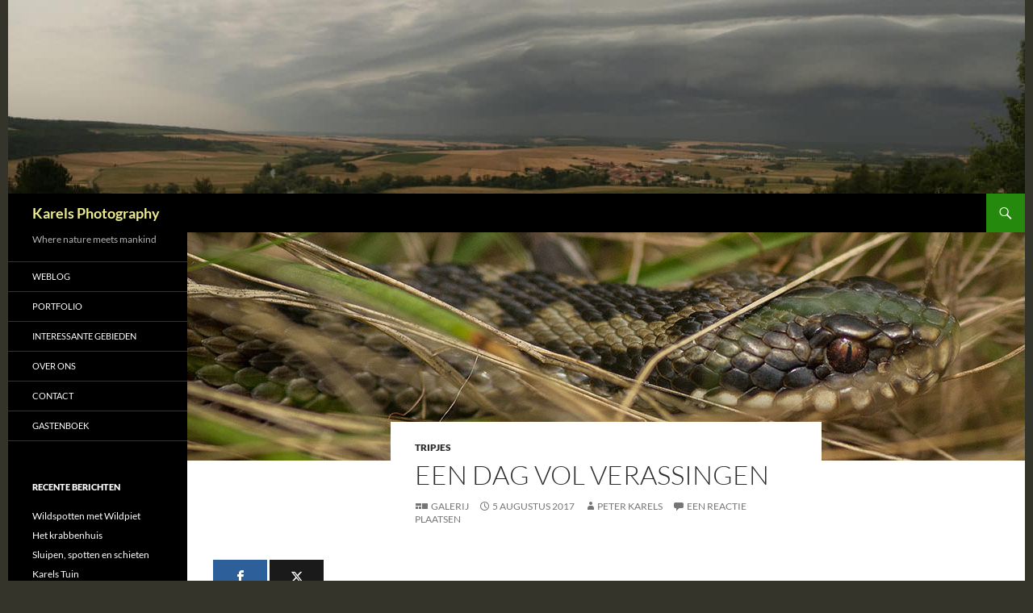

--- FILE ---
content_type: text/html; charset=UTF-8
request_url: https://www.pkarels.nl/2017/08/een-dag-vol-verassingen/
body_size: 14976
content:
<!DOCTYPE html>
<html lang="nl-NL">
<head>
	<meta charset="UTF-8">
	<meta name="viewport" content="width=device-width, initial-scale=1.0">
	<title>Een dag vol verassingen | Karels Photography</title>
	<link rel="profile" href="https://gmpg.org/xfn/11">
	<link rel="pingback" href="https://www.pkarels.nl/xmlrpc.php">
	<meta name='robots' content='max-image-preview:large' />

<!-- Open Graph Meta Tags generated by MashShare 4.0.47 - https://mashshare.net -->
<meta property="og:type" content="article" /> 
<meta property="og:title" content="Een dag vol verassingen" />
<meta property="og:description" content="Vandaag zouden we zogenaamde &quot;zijwangen&quot; voor onze Erdman Schmidt tent gaan kopen. Deze stukken doek kun je aan de zijkant van je tent bevestigen waardoor je een soort halletje krijgt naar buiten. In Drenthe woont" />
<meta property="og:image" content="https://www.pkarels.nl/wp-content/uploads/2017/08/MG_9408.jpg" />
<meta property="og:url" content="https://www.pkarels.nl/2017/08/een-dag-vol-verassingen/" />
<meta property="og:site_name" content="Karels Photography" />
<meta property="article:publisher" content="www.facebook.com/peter.karels" />
<meta property="article:published_time" content="2017-08-05T21:19:38+01:00" />
<meta property="article:modified_time" content="2020-03-30T10:02:37+01:00" />
<meta property="og:updated_time" content="2020-03-30T10:02:37+01:00" />
<!-- Open Graph Meta Tags generated by MashShare 4.0.47 - https://www.mashshare.net -->
<!-- Twitter Card generated by MashShare 4.0.47 - https://www.mashshare.net -->
<meta property="og:image:width" content="1500" />
<meta property="og:image:height" content="1000" />
<meta name="twitter:card" content="summary_large_image">
<meta name="twitter:title" content="Een dag vol verassingen">
<meta name="twitter:description" content="Vandaag zouden we zogenaamde &quot;zijwangen&quot; voor onze Erdman Schmidt tent gaan kopen. Deze stukken doek kun je aan de zijkant van je tent bevestigen waardoor je een soort halletje krijgt naar buiten. In Drenthe woont">
<meta name="twitter:image" content="https://www.pkarels.nl/wp-content/uploads/2017/08/MG_9403.jpg">
<meta name="twitter:site" content="@AnnetteKarels">
<meta name="twitter:creator" content="@KarelsPeter">
<!-- Twitter Card generated by MashShare 4.0.47 - https://www.mashshare.net -->

<link rel="alternate" type="application/rss+xml" title="Karels Photography &raquo; feed" href="https://www.pkarels.nl/feed/" />
<link rel="alternate" type="application/rss+xml" title="Karels Photography &raquo; reacties feed" href="https://www.pkarels.nl/comments/feed/" />
<link rel="alternate" type="application/rss+xml" title="Karels Photography &raquo; Een dag vol verassingen reacties feed" href="https://www.pkarels.nl/2017/08/een-dag-vol-verassingen/feed/" />
<link rel="alternate" title="oEmbed (JSON)" type="application/json+oembed" href="https://www.pkarels.nl/wp-json/oembed/1.0/embed?url=https%3A%2F%2Fwww.pkarels.nl%2F2017%2F08%2Feen-dag-vol-verassingen%2F" />
<link rel="alternate" title="oEmbed (XML)" type="text/xml+oembed" href="https://www.pkarels.nl/wp-json/oembed/1.0/embed?url=https%3A%2F%2Fwww.pkarels.nl%2F2017%2F08%2Feen-dag-vol-verassingen%2F&#038;format=xml" />
<style id='wp-img-auto-sizes-contain-inline-css'>
img:is([sizes=auto i],[sizes^="auto," i]){contain-intrinsic-size:3000px 1500px}
/*# sourceURL=wp-img-auto-sizes-contain-inline-css */
</style>
<link rel='stylesheet' id='aqpb-view-css-css' href='https://www.pkarels.nl/wp-content/plugins/aqua-page-builder/assets/stylesheets/aqpb-view.css?ver=1769338624' media='all' />
<style id='wp-emoji-styles-inline-css'>

	img.wp-smiley, img.emoji {
		display: inline !important;
		border: none !important;
		box-shadow: none !important;
		height: 1em !important;
		width: 1em !important;
		margin: 0 0.07em !important;
		vertical-align: -0.1em !important;
		background: none !important;
		padding: 0 !important;
	}
/*# sourceURL=wp-emoji-styles-inline-css */
</style>
<style id='wp-block-library-inline-css'>
:root{--wp-block-synced-color:#7a00df;--wp-block-synced-color--rgb:122,0,223;--wp-bound-block-color:var(--wp-block-synced-color);--wp-editor-canvas-background:#ddd;--wp-admin-theme-color:#007cba;--wp-admin-theme-color--rgb:0,124,186;--wp-admin-theme-color-darker-10:#006ba1;--wp-admin-theme-color-darker-10--rgb:0,107,160.5;--wp-admin-theme-color-darker-20:#005a87;--wp-admin-theme-color-darker-20--rgb:0,90,135;--wp-admin-border-width-focus:2px}@media (min-resolution:192dpi){:root{--wp-admin-border-width-focus:1.5px}}.wp-element-button{cursor:pointer}:root .has-very-light-gray-background-color{background-color:#eee}:root .has-very-dark-gray-background-color{background-color:#313131}:root .has-very-light-gray-color{color:#eee}:root .has-very-dark-gray-color{color:#313131}:root .has-vivid-green-cyan-to-vivid-cyan-blue-gradient-background{background:linear-gradient(135deg,#00d084,#0693e3)}:root .has-purple-crush-gradient-background{background:linear-gradient(135deg,#34e2e4,#4721fb 50%,#ab1dfe)}:root .has-hazy-dawn-gradient-background{background:linear-gradient(135deg,#faaca8,#dad0ec)}:root .has-subdued-olive-gradient-background{background:linear-gradient(135deg,#fafae1,#67a671)}:root .has-atomic-cream-gradient-background{background:linear-gradient(135deg,#fdd79a,#004a59)}:root .has-nightshade-gradient-background{background:linear-gradient(135deg,#330968,#31cdcf)}:root .has-midnight-gradient-background{background:linear-gradient(135deg,#020381,#2874fc)}:root{--wp--preset--font-size--normal:16px;--wp--preset--font-size--huge:42px}.has-regular-font-size{font-size:1em}.has-larger-font-size{font-size:2.625em}.has-normal-font-size{font-size:var(--wp--preset--font-size--normal)}.has-huge-font-size{font-size:var(--wp--preset--font-size--huge)}.has-text-align-center{text-align:center}.has-text-align-left{text-align:left}.has-text-align-right{text-align:right}.has-fit-text{white-space:nowrap!important}#end-resizable-editor-section{display:none}.aligncenter{clear:both}.items-justified-left{justify-content:flex-start}.items-justified-center{justify-content:center}.items-justified-right{justify-content:flex-end}.items-justified-space-between{justify-content:space-between}.screen-reader-text{border:0;clip-path:inset(50%);height:1px;margin:-1px;overflow:hidden;padding:0;position:absolute;width:1px;word-wrap:normal!important}.screen-reader-text:focus{background-color:#ddd;clip-path:none;color:#444;display:block;font-size:1em;height:auto;left:5px;line-height:normal;padding:15px 23px 14px;text-decoration:none;top:5px;width:auto;z-index:100000}html :where(.has-border-color){border-style:solid}html :where([style*=border-top-color]){border-top-style:solid}html :where([style*=border-right-color]){border-right-style:solid}html :where([style*=border-bottom-color]){border-bottom-style:solid}html :where([style*=border-left-color]){border-left-style:solid}html :where([style*=border-width]){border-style:solid}html :where([style*=border-top-width]){border-top-style:solid}html :where([style*=border-right-width]){border-right-style:solid}html :where([style*=border-bottom-width]){border-bottom-style:solid}html :where([style*=border-left-width]){border-left-style:solid}html :where(img[class*=wp-image-]){height:auto;max-width:100%}:where(figure){margin:0 0 1em}html :where(.is-position-sticky){--wp-admin--admin-bar--position-offset:var(--wp-admin--admin-bar--height,0px)}@media screen and (max-width:600px){html :where(.is-position-sticky){--wp-admin--admin-bar--position-offset:0px}}

/*# sourceURL=wp-block-library-inline-css */
</style><style id='global-styles-inline-css'>
:root{--wp--preset--aspect-ratio--square: 1;--wp--preset--aspect-ratio--4-3: 4/3;--wp--preset--aspect-ratio--3-4: 3/4;--wp--preset--aspect-ratio--3-2: 3/2;--wp--preset--aspect-ratio--2-3: 2/3;--wp--preset--aspect-ratio--16-9: 16/9;--wp--preset--aspect-ratio--9-16: 9/16;--wp--preset--color--black: #000;--wp--preset--color--cyan-bluish-gray: #abb8c3;--wp--preset--color--white: #fff;--wp--preset--color--pale-pink: #f78da7;--wp--preset--color--vivid-red: #cf2e2e;--wp--preset--color--luminous-vivid-orange: #ff6900;--wp--preset--color--luminous-vivid-amber: #fcb900;--wp--preset--color--light-green-cyan: #7bdcb5;--wp--preset--color--vivid-green-cyan: #00d084;--wp--preset--color--pale-cyan-blue: #8ed1fc;--wp--preset--color--vivid-cyan-blue: #0693e3;--wp--preset--color--vivid-purple: #9b51e0;--wp--preset--color--green: #24890d;--wp--preset--color--dark-gray: #2b2b2b;--wp--preset--color--medium-gray: #767676;--wp--preset--color--light-gray: #f5f5f5;--wp--preset--gradient--vivid-cyan-blue-to-vivid-purple: linear-gradient(135deg,rgb(6,147,227) 0%,rgb(155,81,224) 100%);--wp--preset--gradient--light-green-cyan-to-vivid-green-cyan: linear-gradient(135deg,rgb(122,220,180) 0%,rgb(0,208,130) 100%);--wp--preset--gradient--luminous-vivid-amber-to-luminous-vivid-orange: linear-gradient(135deg,rgb(252,185,0) 0%,rgb(255,105,0) 100%);--wp--preset--gradient--luminous-vivid-orange-to-vivid-red: linear-gradient(135deg,rgb(255,105,0) 0%,rgb(207,46,46) 100%);--wp--preset--gradient--very-light-gray-to-cyan-bluish-gray: linear-gradient(135deg,rgb(238,238,238) 0%,rgb(169,184,195) 100%);--wp--preset--gradient--cool-to-warm-spectrum: linear-gradient(135deg,rgb(74,234,220) 0%,rgb(151,120,209) 20%,rgb(207,42,186) 40%,rgb(238,44,130) 60%,rgb(251,105,98) 80%,rgb(254,248,76) 100%);--wp--preset--gradient--blush-light-purple: linear-gradient(135deg,rgb(255,206,236) 0%,rgb(152,150,240) 100%);--wp--preset--gradient--blush-bordeaux: linear-gradient(135deg,rgb(254,205,165) 0%,rgb(254,45,45) 50%,rgb(107,0,62) 100%);--wp--preset--gradient--luminous-dusk: linear-gradient(135deg,rgb(255,203,112) 0%,rgb(199,81,192) 50%,rgb(65,88,208) 100%);--wp--preset--gradient--pale-ocean: linear-gradient(135deg,rgb(255,245,203) 0%,rgb(182,227,212) 50%,rgb(51,167,181) 100%);--wp--preset--gradient--electric-grass: linear-gradient(135deg,rgb(202,248,128) 0%,rgb(113,206,126) 100%);--wp--preset--gradient--midnight: linear-gradient(135deg,rgb(2,3,129) 0%,rgb(40,116,252) 100%);--wp--preset--font-size--small: 13px;--wp--preset--font-size--medium: 20px;--wp--preset--font-size--large: 36px;--wp--preset--font-size--x-large: 42px;--wp--preset--spacing--20: 0.44rem;--wp--preset--spacing--30: 0.67rem;--wp--preset--spacing--40: 1rem;--wp--preset--spacing--50: 1.5rem;--wp--preset--spacing--60: 2.25rem;--wp--preset--spacing--70: 3.38rem;--wp--preset--spacing--80: 5.06rem;--wp--preset--shadow--natural: 6px 6px 9px rgba(0, 0, 0, 0.2);--wp--preset--shadow--deep: 12px 12px 50px rgba(0, 0, 0, 0.4);--wp--preset--shadow--sharp: 6px 6px 0px rgba(0, 0, 0, 0.2);--wp--preset--shadow--outlined: 6px 6px 0px -3px rgb(255, 255, 255), 6px 6px rgb(0, 0, 0);--wp--preset--shadow--crisp: 6px 6px 0px rgb(0, 0, 0);}:where(.is-layout-flex){gap: 0.5em;}:where(.is-layout-grid){gap: 0.5em;}body .is-layout-flex{display: flex;}.is-layout-flex{flex-wrap: wrap;align-items: center;}.is-layout-flex > :is(*, div){margin: 0;}body .is-layout-grid{display: grid;}.is-layout-grid > :is(*, div){margin: 0;}:where(.wp-block-columns.is-layout-flex){gap: 2em;}:where(.wp-block-columns.is-layout-grid){gap: 2em;}:where(.wp-block-post-template.is-layout-flex){gap: 1.25em;}:where(.wp-block-post-template.is-layout-grid){gap: 1.25em;}.has-black-color{color: var(--wp--preset--color--black) !important;}.has-cyan-bluish-gray-color{color: var(--wp--preset--color--cyan-bluish-gray) !important;}.has-white-color{color: var(--wp--preset--color--white) !important;}.has-pale-pink-color{color: var(--wp--preset--color--pale-pink) !important;}.has-vivid-red-color{color: var(--wp--preset--color--vivid-red) !important;}.has-luminous-vivid-orange-color{color: var(--wp--preset--color--luminous-vivid-orange) !important;}.has-luminous-vivid-amber-color{color: var(--wp--preset--color--luminous-vivid-amber) !important;}.has-light-green-cyan-color{color: var(--wp--preset--color--light-green-cyan) !important;}.has-vivid-green-cyan-color{color: var(--wp--preset--color--vivid-green-cyan) !important;}.has-pale-cyan-blue-color{color: var(--wp--preset--color--pale-cyan-blue) !important;}.has-vivid-cyan-blue-color{color: var(--wp--preset--color--vivid-cyan-blue) !important;}.has-vivid-purple-color{color: var(--wp--preset--color--vivid-purple) !important;}.has-black-background-color{background-color: var(--wp--preset--color--black) !important;}.has-cyan-bluish-gray-background-color{background-color: var(--wp--preset--color--cyan-bluish-gray) !important;}.has-white-background-color{background-color: var(--wp--preset--color--white) !important;}.has-pale-pink-background-color{background-color: var(--wp--preset--color--pale-pink) !important;}.has-vivid-red-background-color{background-color: var(--wp--preset--color--vivid-red) !important;}.has-luminous-vivid-orange-background-color{background-color: var(--wp--preset--color--luminous-vivid-orange) !important;}.has-luminous-vivid-amber-background-color{background-color: var(--wp--preset--color--luminous-vivid-amber) !important;}.has-light-green-cyan-background-color{background-color: var(--wp--preset--color--light-green-cyan) !important;}.has-vivid-green-cyan-background-color{background-color: var(--wp--preset--color--vivid-green-cyan) !important;}.has-pale-cyan-blue-background-color{background-color: var(--wp--preset--color--pale-cyan-blue) !important;}.has-vivid-cyan-blue-background-color{background-color: var(--wp--preset--color--vivid-cyan-blue) !important;}.has-vivid-purple-background-color{background-color: var(--wp--preset--color--vivid-purple) !important;}.has-black-border-color{border-color: var(--wp--preset--color--black) !important;}.has-cyan-bluish-gray-border-color{border-color: var(--wp--preset--color--cyan-bluish-gray) !important;}.has-white-border-color{border-color: var(--wp--preset--color--white) !important;}.has-pale-pink-border-color{border-color: var(--wp--preset--color--pale-pink) !important;}.has-vivid-red-border-color{border-color: var(--wp--preset--color--vivid-red) !important;}.has-luminous-vivid-orange-border-color{border-color: var(--wp--preset--color--luminous-vivid-orange) !important;}.has-luminous-vivid-amber-border-color{border-color: var(--wp--preset--color--luminous-vivid-amber) !important;}.has-light-green-cyan-border-color{border-color: var(--wp--preset--color--light-green-cyan) !important;}.has-vivid-green-cyan-border-color{border-color: var(--wp--preset--color--vivid-green-cyan) !important;}.has-pale-cyan-blue-border-color{border-color: var(--wp--preset--color--pale-cyan-blue) !important;}.has-vivid-cyan-blue-border-color{border-color: var(--wp--preset--color--vivid-cyan-blue) !important;}.has-vivid-purple-border-color{border-color: var(--wp--preset--color--vivid-purple) !important;}.has-vivid-cyan-blue-to-vivid-purple-gradient-background{background: var(--wp--preset--gradient--vivid-cyan-blue-to-vivid-purple) !important;}.has-light-green-cyan-to-vivid-green-cyan-gradient-background{background: var(--wp--preset--gradient--light-green-cyan-to-vivid-green-cyan) !important;}.has-luminous-vivid-amber-to-luminous-vivid-orange-gradient-background{background: var(--wp--preset--gradient--luminous-vivid-amber-to-luminous-vivid-orange) !important;}.has-luminous-vivid-orange-to-vivid-red-gradient-background{background: var(--wp--preset--gradient--luminous-vivid-orange-to-vivid-red) !important;}.has-very-light-gray-to-cyan-bluish-gray-gradient-background{background: var(--wp--preset--gradient--very-light-gray-to-cyan-bluish-gray) !important;}.has-cool-to-warm-spectrum-gradient-background{background: var(--wp--preset--gradient--cool-to-warm-spectrum) !important;}.has-blush-light-purple-gradient-background{background: var(--wp--preset--gradient--blush-light-purple) !important;}.has-blush-bordeaux-gradient-background{background: var(--wp--preset--gradient--blush-bordeaux) !important;}.has-luminous-dusk-gradient-background{background: var(--wp--preset--gradient--luminous-dusk) !important;}.has-pale-ocean-gradient-background{background: var(--wp--preset--gradient--pale-ocean) !important;}.has-electric-grass-gradient-background{background: var(--wp--preset--gradient--electric-grass) !important;}.has-midnight-gradient-background{background: var(--wp--preset--gradient--midnight) !important;}.has-small-font-size{font-size: var(--wp--preset--font-size--small) !important;}.has-medium-font-size{font-size: var(--wp--preset--font-size--medium) !important;}.has-large-font-size{font-size: var(--wp--preset--font-size--large) !important;}.has-x-large-font-size{font-size: var(--wp--preset--font-size--x-large) !important;}
/*# sourceURL=global-styles-inline-css */
</style>

<style id='classic-theme-styles-inline-css'>
/*! This file is auto-generated */
.wp-block-button__link{color:#fff;background-color:#32373c;border-radius:9999px;box-shadow:none;text-decoration:none;padding:calc(.667em + 2px) calc(1.333em + 2px);font-size:1.125em}.wp-block-file__button{background:#32373c;color:#fff;text-decoration:none}
/*# sourceURL=/wp-includes/css/classic-themes.min.css */
</style>
<link rel='stylesheet' id='contact-form-7-css' href='https://www.pkarels.nl/wp-content/plugins/contact-form-7/includes/css/styles.css?ver=6.1.4' media='all' />
<link rel='stylesheet' id='mashsb-styles-css' href='https://www.pkarels.nl/wp-content/plugins/mashsharer/assets/css/mashsb.min.css?ver=4.0.47' media='all' />
<style id='mashsb-styles-inline-css'>
.mashsb-count {color:#cccccc;}[class^="mashicon-"] .text, [class*=" mashicon-"] .text{
    text-indent: -9999px !important;
    line-height: 0px;
    display: block;
    }
    [class^="mashicon-"] .text:after, [class*=" mashicon-"] .text:after {
        content: "" !important;
        text-indent: 0;
        font-size:13px;
        display: block !important;
    }
    [class^="mashicon-"], [class*=" mashicon-"] {
        width:25%;
        text-align: center !important;
    }
    [class^="mashicon-"] .icon:before, [class*=" mashicon-"] .icon:before {
        float:none;
        margin-right: 0;
    }
    .mashsb-buttons a{
       margin-right: 3px;
       margin-bottom:3px;
       min-width: 0;
       width: 41px;
    }
    .onoffswitch,
    .onoffswitch-inner:before,
    .onoffswitch-inner:after
    .onoffswitch2,
    .onoffswitch2-inner:before,
    .onoffswitch2-inner:after  {
        margin-right: 0px;
        width: 41px;
        line-height: 41px;
    }
/*# sourceURL=mashsb-styles-inline-css */
</style>
<link rel='stylesheet' id='ngg_trigger_buttons-css' href='https://www.pkarels.nl/wp-content/plugins/nextgen-gallery/static/GalleryDisplay/trigger_buttons.css?ver=4.0.4' media='all' />
<link rel='stylesheet' id='simplelightbox-0-css' href='https://www.pkarels.nl/wp-content/plugins/nextgen-gallery/static/Lightbox/simplelightbox/simple-lightbox.css?ver=4.0.4' media='all' />
<link rel='stylesheet' id='fontawesome_v4_shim_style-css' href='https://www.pkarels.nl/wp-content/plugins/nextgen-gallery/static/FontAwesome/css/v4-shims.min.css?ver=304d06f1fdb1e9d2d30062b2c4b2832b' media='all' />
<link rel='stylesheet' id='fontawesome-css' href='https://www.pkarels.nl/wp-content/plugins/nextgen-gallery/static/FontAwesome/css/all.min.css?ver=304d06f1fdb1e9d2d30062b2c4b2832b' media='all' />
<link rel='stylesheet' id='nextgen_pagination_style-css' href='https://www.pkarels.nl/wp-content/plugins/nextgen-gallery/static/GalleryDisplay/pagination_style.css?ver=4.0.4' media='all' />
<link rel='stylesheet' id='nextgen_basic_thumbnails_style-css' href='https://www.pkarels.nl/wp-content/plugins/nextgen-gallery/static/Thumbnails/nextgen_basic_thumbnails.css?ver=4.0.4' media='all' />
<link rel='stylesheet' id='parent-style-css' href='https://www.pkarels.nl/wp-content/themes/twentyfourteen/style.css?ver=304d06f1fdb1e9d2d30062b2c4b2832b' media='all' />
<link rel='stylesheet' id='child-style-css' href='https://www.pkarels.nl/wp-content/themes/214-central/style.css?ver=304d06f1fdb1e9d2d30062b2c4b2832b' media='all' />
<link rel='stylesheet' id='twentyfourteen-lato-css' href='https://www.pkarels.nl/wp-content/themes/twentyfourteen/fonts/font-lato.css?ver=20230328' media='all' />
<link rel='stylesheet' id='genericons-css' href='https://www.pkarels.nl/wp-content/themes/twentyfourteen/genericons/genericons.css?ver=20251101' media='all' />
<link rel='stylesheet' id='twentyfourteen-style-css' href='https://www.pkarels.nl/wp-content/themes/214-central/style.css?ver=20251202' media='all' />
<link rel='stylesheet' id='twentyfourteen-block-style-css' href='https://www.pkarels.nl/wp-content/themes/twentyfourteen/css/blocks.css?ver=20250715' media='all' />
<link rel='stylesheet' id='simple-social-icons-font-css' href='https://www.pkarels.nl/wp-content/plugins/simple-social-icons/css/style.css?ver=4.0.0' media='all' />
<script src="https://www.pkarels.nl/wp-includes/js/jquery/jquery.min.js?ver=3.7.1" id="jquery-core-js"></script>
<script src="https://www.pkarels.nl/wp-includes/js/jquery/jquery-migrate.min.js?ver=3.4.1" id="jquery-migrate-js"></script>
<script id="mashsb-js-extra">
var mashsb = {"shares":"25","round_shares":"","animate_shares":"0","dynamic_buttons":"0","share_url":"https://www.pkarels.nl/2017/08/een-dag-vol-verassingen/","title":"Een+dag+vol+verassingen","image":"https://www.pkarels.nl/wp-content/uploads/2017/08/MG_9403.jpg","desc":"Vandaag zouden we zogenaamde \"zijwangen\" voor onze Erdman Schmidt tent gaan kopen. Deze stukken doek kun je aan de zijkant van je tent bevestigen waardoor je een soort halletje krijgt naar buiten. In Drenthe woont \u2026","hashtag":"AnnetteKarels","subscribe":"content","subscribe_url":"","activestatus":"1","singular":"1","twitter_popup":"1","refresh":"0","nonce":"c9e08265f6","postid":"3956","servertime":"1769338624","ajaxurl":"https://www.pkarels.nl/wp-admin/admin-ajax.php"};
//# sourceURL=mashsb-js-extra
</script>
<script src="https://www.pkarels.nl/wp-content/plugins/mashsharer/assets/js/mashsb.min.js?ver=4.0.47" id="mashsb-js"></script>
<script id="photocrati_ajax-js-extra">
var photocrati_ajax = {"url":"https://www.pkarels.nl/index.php?photocrati_ajax=1","rest_url":"https://www.pkarels.nl/wp-json/","wp_home_url":"https://www.pkarels.nl","wp_site_url":"https://www.pkarels.nl","wp_root_url":"https://www.pkarels.nl","wp_plugins_url":"https://www.pkarels.nl/wp-content/plugins","wp_content_url":"https://www.pkarels.nl/wp-content","wp_includes_url":"https://www.pkarels.nl/wp-includes/","ngg_param_slug":"nggallery","rest_nonce":"5caee75c1e"};
//# sourceURL=photocrati_ajax-js-extra
</script>
<script src="https://www.pkarels.nl/wp-content/plugins/nextgen-gallery/static/Legacy/ajax.min.js?ver=4.0.4" id="photocrati_ajax-js"></script>
<script src="https://www.pkarels.nl/wp-content/plugins/nextgen-gallery/static/FontAwesome/js/v4-shims.min.js?ver=5.3.1" id="fontawesome_v4_shim-js"></script>
<script defer crossorigin="anonymous" data-auto-replace-svg="false" data-keep-original-source="false" data-search-pseudo-elements src="https://www.pkarels.nl/wp-content/plugins/nextgen-gallery/static/FontAwesome/js/all.min.js?ver=5.3.1" id="fontawesome-js"></script>
<script src="https://www.pkarels.nl/wp-content/plugins/nextgen-gallery/static/Thumbnails/nextgen_basic_thumbnails.js?ver=4.0.4" id="nextgen_basic_thumbnails_script-js"></script>
<script src="https://www.pkarels.nl/wp-content/plugins/nextgen-gallery/static/Thumbnails/ajax_pagination.js?ver=4.0.4" id="nextgen-basic-thumbnails-ajax-pagination-js"></script>
<script src="https://www.pkarels.nl/wp-content/themes/twentyfourteen/js/functions.js?ver=20250729" id="twentyfourteen-script-js" defer data-wp-strategy="defer"></script>
<link rel="https://api.w.org/" href="https://www.pkarels.nl/wp-json/" /><link rel="alternate" title="JSON" type="application/json" href="https://www.pkarels.nl/wp-json/wp/v2/posts/3956" /><link rel="EditURI" type="application/rsd+xml" title="RSD" href="https://www.pkarels.nl/xmlrpc.php?rsd" />
<link rel="canonical" href="https://www.pkarels.nl/2017/08/een-dag-vol-verassingen/" />
<link rel='shortlink' href='https://www.pkarels.nl/?p=3956' />
<script type="text/javascript">
(function(url){
	if(/(?:Chrome\/26\.0\.1410\.63 Safari\/537\.31|WordfenceTestMonBot)/.test(navigator.userAgent)){ return; }
	var addEvent = function(evt, handler) {
		if (window.addEventListener) {
			document.addEventListener(evt, handler, false);
		} else if (window.attachEvent) {
			document.attachEvent('on' + evt, handler);
		}
	};
	var removeEvent = function(evt, handler) {
		if (window.removeEventListener) {
			document.removeEventListener(evt, handler, false);
		} else if (window.detachEvent) {
			document.detachEvent('on' + evt, handler);
		}
	};
	var evts = 'contextmenu dblclick drag dragend dragenter dragleave dragover dragstart drop keydown keypress keyup mousedown mousemove mouseout mouseover mouseup mousewheel scroll'.split(' ');
	var logHuman = function() {
		if (window.wfLogHumanRan) { return; }
		window.wfLogHumanRan = true;
		var wfscr = document.createElement('script');
		wfscr.type = 'text/javascript';
		wfscr.async = true;
		wfscr.src = url + '&r=' + Math.random();
		(document.getElementsByTagName('head')[0]||document.getElementsByTagName('body')[0]).appendChild(wfscr);
		for (var i = 0; i < evts.length; i++) {
			removeEvent(evts[i], logHuman);
		}
	};
	for (var i = 0; i < evts.length; i++) {
		addEvent(evts[i], logHuman);
	}
})('//www.pkarels.nl/?wordfence_lh=1&hid=5C95F9D760E2727362BCEF75138FDC6D');
</script>		<style type="text/css" id="twentyfourteen-header-css">
				.site-title a {
			color: #eded90;
		}
		</style>
		<style id="custom-background-css">
body.custom-background { background-color: #35342a; }
</style>
	</head>

<body class="wp-singular post-template-default single single-post postid-3956 single-format-gallery custom-background wp-embed-responsive wp-theme-twentyfourteen wp-child-theme-214-central group-blog header-image full-width singular">
<a class="screen-reader-text skip-link" href="#content">
	Ga naar de inhoud</a>
<div id="page" class="hfeed site">
			<div id="site-header">
		<a href="https://www.pkarels.nl/" rel="home" >
			<img src="https://www.pkarels.nl/wp-content/uploads/2016/07/cropped-rain_is_coming_by_peterk-d32g9u4.jpg" width="1260" height="240" alt="Karels Photography" srcset="https://www.pkarels.nl/wp-content/uploads/2016/07/cropped-rain_is_coming_by_peterk-d32g9u4.jpg 1260w, https://www.pkarels.nl/wp-content/uploads/2016/07/cropped-rain_is_coming_by_peterk-d32g9u4-300x57.jpg 300w, https://www.pkarels.nl/wp-content/uploads/2016/07/cropped-rain_is_coming_by_peterk-d32g9u4-768x146.jpg 768w, https://www.pkarels.nl/wp-content/uploads/2016/07/cropped-rain_is_coming_by_peterk-d32g9u4-1024x195.jpg 1024w" sizes="(max-width: 1260px) 100vw, 1260px" decoding="async" fetchpriority="high" />		</a>
	</div>
	
	<header id="masthead" class="site-header">
		<div class="header-main">
							<h1 class="site-title"><a href="https://www.pkarels.nl/" rel="home" >Karels Photography</a></h1>
			
			<div class="search-toggle">
				<a href="#search-container" class="screen-reader-text" aria-expanded="false" aria-controls="search-container">
					Zoeken				</a>
			</div>

			<nav id="primary-navigation" class="site-navigation primary-navigation">
				<button class="menu-toggle">Primair menu</button>
							</nav>
		</div>

		<div id="search-container" class="search-box-wrapper hide">
			<div class="search-box">
				<form role="search" method="get" class="search-form" action="https://www.pkarels.nl/">
				<label>
					<span class="screen-reader-text">Zoeken naar:</span>
					<input type="search" class="search-field" placeholder="Zoeken &hellip;" value="" name="s" />
				</label>
				<input type="submit" class="search-submit" value="Zoeken" />
			</form>			</div>
		</div>
	</header><!-- #masthead -->

	<div id="main" class="site-main">

	<div id="primary" class="content-area">
		<div id="content" class="site-content" role="main">
			
<article id="post-3956" class="post-3956 post type-post status-publish format-gallery has-post-thumbnail hentry category-tripjes tag-adders tag-dophei tag-drenthe tag-dwingelderveld tag-dwingeloo tag-erdman-schmidt tag-gentiana-pneumonanthe tag-heide tag-hoogveen tag-klokjesgentiaan tag-slang tag-tent tag-vipera-berus post_format-post-format-gallery">
	
		<div class="post-thumbnail">
			<img width="1038" height="283" src="https://www.pkarels.nl/wp-content/uploads/2017/08/MG_9403-1038x283.jpg" class="attachment-twentyfourteen-full-width size-twentyfourteen-full-width wp-post-image" alt="Adder (Vipera Berus)" decoding="async" />		</div>

		
	<header class="entry-header">
				<div class="entry-meta">
			<span class="cat-links"><a href="https://www.pkarels.nl/category/tripjes/" rel="category tag">Tripjes</a></span>
		</div><!-- .entry-meta -->
			<h1 class="entry-title">Een dag vol verassingen</h1>
		<div class="entry-meta">
			<span class="post-format">
				<a class="entry-format" href="https://www.pkarels.nl/type/gallery/">Galerij</a>
			</span>

			<span class="entry-date"><a href="https://www.pkarels.nl/2017/08/een-dag-vol-verassingen/" rel="bookmark"><time class="entry-date" datetime="2017-08-05T21:19:38+01:00">5 augustus 2017</time></a></span> <span class="byline"><span class="author vcard"><a class="url fn n" href="https://www.pkarels.nl/author/peter/" rel="author">Peter Karels</a></span></span>
						<span class="comments-link"><a href="https://www.pkarels.nl/2017/08/een-dag-vol-verassingen/#respond">Een reactie plaatsen</a></span>
			
					</div><!-- .entry-meta -->
	</header><!-- .entry-header -->

	<div class="entry-content">
		<aside class="mashsb-container mashsb-main "><div class="mashsb-box"><div class="mashsb-buttons"><a class="mashicon-facebook mash-large mashsb-noshadow" href="https://www.facebook.com/sharer.php?u=https%3A%2F%2Fwww.pkarels.nl%2F2017%2F08%2Feen-dag-vol-verassingen%2F" target="_top" rel="nofollow"><span class="icon"></span><span class="text">Share</span></a><a class="mashicon-twitter mash-large mashsb-noshadow" href="https://twitter.com/intent/tweet?text=Een%20dag%20vol%20verassingen&amp;url=https://www.pkarels.nl/2017/08/een-dag-vol-verassingen/&amp;via=AnnetteKarels" target="_top" rel="nofollow"><span class="icon"></span><span class="text">Tweet</span></a><div class="onoffswitch2 mash-large mashsb-noshadow" style="display:none"></div></div>
            </div>
                <div style="clear:both"></div><div class="mashsb-toggle-container"></div></aside>
            <!-- Share buttons by mashshare.net - Version: 4.0.47--><p>Vandaag zouden we zogenaamde &#8220;zijwangen&#8221; voor onze Erdman Schmidt tent gaan kopen. Deze stukken doek kun je aan de zijkant van je tent bevestigen waardoor je een soort halletje krijgt naar buiten. In Drenthe woont Gjalt van der Wal die nog veel van ons al 15 jaar lang failliete favoriete tentenmerk verkoopt. We hadden hem gemaild met het type ritssluiting wat onze tent heeft. Hij had nog wel wat van deze flappen in bezit. Na een rit van anderhalf uur duiken we de bergplaats van een mooi Drents boerderijtje in, opzoek naar de begeerde onderdelen. Helaas, hoewel de ritssluiting overeen komt blijkt onze tent dusdanig oud (1993) dat de rits toch niet past. Of we interesse hebben in een ander model, vraagt de man. Hij heeft toevallig nog een tent -model Krekel- wat het grotere broertje is van onze huidige tent. Prijs komen we wel uit.<br />
Hoe het gaat gaat het, maar een kwartier later staan we in zijn tuin een tent op te zetten. We zijn niet de enige die vandaag een oude tent bij hem kopen: nog 3 andere kopers staan in de tuin met een tent te stoeien. De tent is overcompleet met grondzeilen, speciale zalf voor je tentstokken en zelfs vlaggetjes. Zodra hij staat zijn we verkocht. Een prachtige grote tent! De eerste verassing van vandaag is een feit.</p>
<p>Na het &#8220;ophalen van de zijwangen&#8221; gaan we door naar het Dwingelderveld. Hier schijnt een grote populatie adders te zitten. Annette heeft via via wat plekken door gekregen. De eerste locatie bevindt zich langs een fietspad. Het lijkt wel of heel 65+ Nederland zich hier op dit moment op de fiets bevindt. Desondanks duurt het niet lang voordat Peter een klein vreugdedansje maakt. Een adder! Helaas zijn we veel te laat op de dag om goed foto&#8217;s te maken. De adders zijn nu helemaal opgewarmd en daardoor extra alert. Na een paar vlugge shots glijdt hij snel het struikgewas in.</p>
<p>Een vrouw komt naar ons toegelopen. Hebben jullie hem gevonden? luid haar vraag. Eh&#8230; ja, reageren we verbijsterd. Zien we er dan zo duidelijk als slangenzoekers uit?! U bedoelt die adders toch? reageert Peter. De vrouw kijkt onthutst. Adders&#8230;.? Nee die geocache die hier moet liggen. We liggen in een deuk. Blijkbaar kun je toch op dezelfde plek zijn voor totaal andere redenen. De vrouw murmelt nog iets dat haar kinderen het zat zijn en neemt de benen.</p>
<p>Al snel vinden we meer adders. Vier stuks in totaal! Allemaal erg schuw, maar wat een prachtige beesten. We lopen nog even een stukje heide op en vinden klokjesgentiaan (Gentiana pneumonanthe) tussen de bloeiende struikhei en dophei.</p>
<p>We vervolgen naar locatie twee. Hier is het een stuk natter. We scoren de ene adder na de andder! (slecht woordgrapje, ik weet het). Soms staan we er bijna bovenop voor we ze zien. Topplaten worden het vandaag niet, daarvoor zijn ze veel te alert maar we zien er genoeg. Het resultaat van vandaag: 11 adders en natte schoenen voor Peter! We hadden gehoopt een adder te zien, maar zoveel is ook weer een pure verassing. We gaan voldaan naar huis!</p>
<!-- default-view.php -->
<div
	class="ngg-galleryoverview default-view
		"
	id="ngg-gallery-90cb7f026d8a35efa579240a32121f99-1">

		<!-- Thumbnails -->
				<div id="ngg-image-0" class="ngg-gallery-thumbnail-box
											"
			>
						<div class="ngg-gallery-thumbnail">
			<a href="https://www.pkarels.nl/wp-content/gallery/adders-dwingeloo/MG_9398.JPG"
				title="Onze eerste geocache!"
				data-src="https://www.pkarels.nl/wp-content/gallery/adders-dwingeloo/MG_9398.JPG"
				data-thumbnail="https://www.pkarels.nl/wp-content/gallery/adders-dwingeloo/thumbs/thumbs_MG_9398.JPG"
				data-image-id="1984"
				data-title="Onze eerste geocache!"
				data-description="Onze eerste geocache!"
				data-image-slug="_mg_9398"
				class="ngg-simplelightbox" rel="90cb7f026d8a35efa579240a32121f99">
				<img
					title="Onze eerste geocache!"
					alt="Onze eerste geocache!"
					src="https://www.pkarels.nl/wp-content/gallery/adders-dwingeloo/thumbs/thumbs_MG_9398.JPG"
					width="240"
					height="160"
					style="max-width:100%;"
				/>
			</a>
		</div>
							</div>
			
				<div id="ngg-image-1" class="ngg-gallery-thumbnail-box
											"
			>
						<div class="ngg-gallery-thumbnail">
			<a href="https://www.pkarels.nl/wp-content/gallery/adders-dwingeloo/MG_9408.JPG"
				title="Adder die begint te vervellen"
				data-src="https://www.pkarels.nl/wp-content/gallery/adders-dwingeloo/MG_9408.JPG"
				data-thumbnail="https://www.pkarels.nl/wp-content/gallery/adders-dwingeloo/thumbs/thumbs_MG_9408.JPG"
				data-image-id="1985"
				data-title="Adder die begint te vervellen"
				data-description="Adder die begint te vervellen"
				data-image-slug="_mg_9408"
				class="ngg-simplelightbox" rel="90cb7f026d8a35efa579240a32121f99">
				<img
					title="Adder die begint te vervellen"
					alt="Adder die begint te vervellen"
					src="https://www.pkarels.nl/wp-content/gallery/adders-dwingeloo/thumbs/thumbs_MG_9408.JPG"
					width="240"
					height="160"
					style="max-width:100%;"
				/>
			</a>
		</div>
							</div>
			
				<div id="ngg-image-2" class="ngg-gallery-thumbnail-box
											"
			>
						<div class="ngg-gallery-thumbnail">
			<a href="https://www.pkarels.nl/wp-content/gallery/adders-dwingeloo/MG_9452.JPG"
				title="het einde van mijn droge voeten"
				data-src="https://www.pkarels.nl/wp-content/gallery/adders-dwingeloo/MG_9452.JPG"
				data-thumbnail="https://www.pkarels.nl/wp-content/gallery/adders-dwingeloo/thumbs/thumbs_MG_9452.JPG"
				data-image-id="1988"
				data-title="het einde van mijn droge voeten"
				data-description="het einde van mijn droge voeten"
				data-image-slug="_mg_9452"
				class="ngg-simplelightbox" rel="90cb7f026d8a35efa579240a32121f99">
				<img
					title="het einde van mijn droge voeten"
					alt="het einde van mijn droge voeten"
					src="https://www.pkarels.nl/wp-content/gallery/adders-dwingeloo/thumbs/thumbs_MG_9452.JPG"
					width="240"
					height="160"
					style="max-width:100%;"
				/>
			</a>
		</div>
							</div>
			
				<div id="ngg-image-3" class="ngg-gallery-thumbnail-box
											"
			>
						<div class="ngg-gallery-thumbnail">
			<a href="https://www.pkarels.nl/wp-content/gallery/adders-dwingeloo/MG_9462.JPG"
				title="adder (vipera berus)"
				data-src="https://www.pkarels.nl/wp-content/gallery/adders-dwingeloo/MG_9462.JPG"
				data-thumbnail="https://www.pkarels.nl/wp-content/gallery/adders-dwingeloo/thumbs/thumbs_MG_9462.JPG"
				data-image-id="1989"
				data-title="adder (vipera berus)"
				data-description="adder (vipera berus)"
				data-image-slug="_mg_9462"
				class="ngg-simplelightbox" rel="90cb7f026d8a35efa579240a32121f99">
				<img
					title="adder (vipera berus)"
					alt="adder (vipera berus)"
					src="https://www.pkarels.nl/wp-content/gallery/adders-dwingeloo/thumbs/thumbs_MG_9462.JPG"
					width="240"
					height="160"
					style="max-width:100%;"
				/>
			</a>
		</div>
							</div>
			
				<div id="ngg-image-4" class="ngg-gallery-thumbnail-box
											"
			>
						<div class="ngg-gallery-thumbnail">
			<a href="https://www.pkarels.nl/wp-content/gallery/adders-dwingeloo/MG_9469.JPG"
				title="adder (vipera berus) met mooie zwarte tekening"
				data-src="https://www.pkarels.nl/wp-content/gallery/adders-dwingeloo/MG_9469.JPG"
				data-thumbnail="https://www.pkarels.nl/wp-content/gallery/adders-dwingeloo/thumbs/thumbs_MG_9469.JPG"
				data-image-id="1990"
				data-title="adder (vipera berus) met mooie zwarte tekening"
				data-description="adder (vipera berus) met mooie zwarte tekening"
				data-image-slug="_mg_9469"
				class="ngg-simplelightbox" rel="90cb7f026d8a35efa579240a32121f99">
				<img
					title="adder (vipera berus) met mooie zwarte tekening"
					alt="adder (vipera berus) met mooie zwarte tekening"
					src="https://www.pkarels.nl/wp-content/gallery/adders-dwingeloo/thumbs/thumbs_MG_9469.JPG"
					width="240"
					height="160"
					style="max-width:100%;"
				/>
			</a>
		</div>
							</div>
			
				<div id="ngg-image-5" class="ngg-gallery-thumbnail-box
											"
			>
						<div class="ngg-gallery-thumbnail">
			<a href="https://www.pkarels.nl/wp-content/gallery/adders-dwingeloo/MG_9478.JPG"
				title="dwingelderveld"
				data-src="https://www.pkarels.nl/wp-content/gallery/adders-dwingeloo/MG_9478.JPG"
				data-thumbnail="https://www.pkarels.nl/wp-content/gallery/adders-dwingeloo/thumbs/thumbs_MG_9478.JPG"
				data-image-id="1991"
				data-title="dwingelderveld"
				data-description="dwingelderveld"
				data-image-slug="_mg_9478-1"
				class="ngg-simplelightbox" rel="90cb7f026d8a35efa579240a32121f99">
				<img
					title="dwingelderveld"
					alt="dwingelderveld"
					src="https://www.pkarels.nl/wp-content/gallery/adders-dwingeloo/thumbs/thumbs_MG_9478.JPG"
					width="240"
					height="160"
					style="max-width:100%;"
				/>
			</a>
		</div>
							</div>
			
				<div id="ngg-image-6" class="ngg-gallery-thumbnail-box
											"
			>
						<div class="ngg-gallery-thumbnail">
			<a href="https://www.pkarels.nl/wp-content/gallery/adders-dwingeloo/MG_9487.JPG"
				title="Levendbarende hagedis (Zootoca vivipara)"
				data-src="https://www.pkarels.nl/wp-content/gallery/adders-dwingeloo/MG_9487.JPG"
				data-thumbnail="https://www.pkarels.nl/wp-content/gallery/adders-dwingeloo/thumbs/thumbs_MG_9487.JPG"
				data-image-id="1992"
				data-title="Levendbarende hagedis (Zootoca vivipara)"
				data-description="Levendbarende hagedis (Zootoca vivipara)"
				data-image-slug="_mg_9487"
				class="ngg-simplelightbox" rel="90cb7f026d8a35efa579240a32121f99">
				<img
					title="Levendbarende hagedis (Zootoca vivipara)"
					alt="Levendbarende hagedis (Zootoca vivipara)"
					src="https://www.pkarels.nl/wp-content/gallery/adders-dwingeloo/thumbs/thumbs_MG_9487.JPG"
					width="240"
					height="160"
					style="max-width:100%;"
				/>
			</a>
		</div>
							</div>
			
				<div id="ngg-image-7" class="ngg-gallery-thumbnail-box
											"
			>
						<div class="ngg-gallery-thumbnail">
			<a href="https://www.pkarels.nl/wp-content/gallery/adders-dwingeloo/MG_9501.JPG"
				title="dwingelderveld"
				data-src="https://www.pkarels.nl/wp-content/gallery/adders-dwingeloo/MG_9501.JPG"
				data-thumbnail="https://www.pkarels.nl/wp-content/gallery/adders-dwingeloo/thumbs/thumbs_MG_9501.JPG"
				data-image-id="1993"
				data-title="dwingelderveld"
				data-description="dwingelderveld"
				data-image-slug="_mg_9501"
				class="ngg-simplelightbox" rel="90cb7f026d8a35efa579240a32121f99">
				<img
					title="dwingelderveld"
					alt="dwingelderveld"
					src="https://www.pkarels.nl/wp-content/gallery/adders-dwingeloo/thumbs/thumbs_MG_9501.JPG"
					width="240"
					height="160"
					style="max-width:100%;"
				/>
			</a>
		</div>
							</div>
			
				<div id="ngg-image-8" class="ngg-gallery-thumbnail-box
											"
			>
						<div class="ngg-gallery-thumbnail">
			<a href="https://www.pkarels.nl/wp-content/gallery/adders-dwingeloo/MG_9505.JPG"
				title="hoogveen"
				data-src="https://www.pkarels.nl/wp-content/gallery/adders-dwingeloo/MG_9505.JPG"
				data-thumbnail="https://www.pkarels.nl/wp-content/gallery/adders-dwingeloo/thumbs/thumbs_MG_9505.JPG"
				data-image-id="1994"
				data-title="hoogveen"
				data-description="hoogveen"
				data-image-slug="_mg_9505"
				class="ngg-simplelightbox" rel="90cb7f026d8a35efa579240a32121f99">
				<img
					title="hoogveen"
					alt="hoogveen"
					src="https://www.pkarels.nl/wp-content/gallery/adders-dwingeloo/thumbs/thumbs_MG_9505.JPG"
					width="240"
					height="160"
					style="max-width:100%;"
				/>
			</a>
		</div>
							</div>
			
				<div id="ngg-image-9" class="ngg-gallery-thumbnail-box
											"
			>
						<div class="ngg-gallery-thumbnail">
			<a href="https://www.pkarels.nl/wp-content/gallery/adders-dwingeloo/MG_9508.JPG"
				title="struikhei (Calluna vulgaris)"
				data-src="https://www.pkarels.nl/wp-content/gallery/adders-dwingeloo/MG_9508.JPG"
				data-thumbnail="https://www.pkarels.nl/wp-content/gallery/adders-dwingeloo/thumbs/thumbs_MG_9508.JPG"
				data-image-id="1995"
				data-title="struikhei (Calluna vulgaris)"
				data-description="struikhei (Calluna vulgaris)"
				data-image-slug="_mg_9508-1"
				class="ngg-simplelightbox" rel="90cb7f026d8a35efa579240a32121f99">
				<img
					title="struikhei (Calluna vulgaris)"
					alt="struikhei (Calluna vulgaris)"
					src="https://www.pkarels.nl/wp-content/gallery/adders-dwingeloo/thumbs/thumbs_MG_9508.JPG"
					width="240"
					height="160"
					style="max-width:100%;"
				/>
			</a>
		</div>
							</div>
			
				<div id="ngg-image-10" class="ngg-gallery-thumbnail-box
											"
			>
						<div class="ngg-gallery-thumbnail">
			<a href="https://www.pkarels.nl/wp-content/gallery/adders-dwingeloo/MG_9516.JPG"
				title="Onze nieuwe aanwinst: de krekel"
				data-src="https://www.pkarels.nl/wp-content/gallery/adders-dwingeloo/MG_9516.JPG"
				data-thumbnail="https://www.pkarels.nl/wp-content/gallery/adders-dwingeloo/thumbs/thumbs_MG_9516.JPG"
				data-image-id="1996"
				data-title="Onze nieuwe aanwinst: de krekel"
				data-description="Onze nieuwe aanwinst: de krekel"
				data-image-slug="_mg_9516"
				class="ngg-simplelightbox" rel="90cb7f026d8a35efa579240a32121f99">
				<img
					title="Onze nieuwe aanwinst: de krekel"
					alt="Onze nieuwe aanwinst: de krekel"
					src="https://www.pkarels.nl/wp-content/gallery/adders-dwingeloo/thumbs/thumbs_MG_9516.JPG"
					width="240"
					height="160"
					style="max-width:100%;"
				/>
			</a>
		</div>
							</div>
			
				<div id="ngg-image-11" class="ngg-gallery-thumbnail-box
											"
			>
						<div class="ngg-gallery-thumbnail">
			<a href="https://www.pkarels.nl/wp-content/gallery/adders-dwingeloo/MG_9424-1.JPG"
				title="Klokjesgentiaan (Gentiana pneumonanthe)"
				data-src="https://www.pkarels.nl/wp-content/gallery/adders-dwingeloo/MG_9424-1.JPG"
				data-thumbnail="https://www.pkarels.nl/wp-content/gallery/adders-dwingeloo/thumbs/thumbs_MG_9424-1.JPG"
				data-image-id="2027"
				data-title="Klokjesgentiaan (Gentiana pneumonanthe)"
				data-description="Klokjesgentiaan (Gentiana pneumonanthe)"
				data-image-slug="mg_9424"
				class="ngg-simplelightbox" rel="90cb7f026d8a35efa579240a32121f99">
				<img
					title="Klokjesgentiaan (Gentiana pneumonanthe)"
					alt="Klokjesgentiaan (Gentiana pneumonanthe)"
					src="https://www.pkarels.nl/wp-content/gallery/adders-dwingeloo/thumbs/thumbs_MG_9424-1.JPG"
					width="240"
					height="160"
					style="max-width:100%;"
				/>
			</a>
		</div>
							</div>
			
				<div id="ngg-image-12" class="ngg-gallery-thumbnail-box
											"
			>
						<div class="ngg-gallery-thumbnail">
			<a href="https://www.pkarels.nl/wp-content/gallery/adders-dwingeloo/MG_9430-1.JPG"
				title="Rode dophei (Erica cinerea)"
				data-src="https://www.pkarels.nl/wp-content/gallery/adders-dwingeloo/MG_9430-1.JPG"
				data-thumbnail="https://www.pkarels.nl/wp-content/gallery/adders-dwingeloo/thumbs/thumbs_MG_9430-1.JPG"
				data-image-id="2028"
				data-title="Rode dophei (Erica cinerea)"
				data-description="Rode dophei (Erica cinerea)"
				data-image-slug="mg_9430"
				class="ngg-simplelightbox" rel="90cb7f026d8a35efa579240a32121f99">
				<img
					title="Rode dophei (Erica cinerea)"
					alt="Rode dophei (Erica cinerea)"
					src="https://www.pkarels.nl/wp-content/gallery/adders-dwingeloo/thumbs/thumbs_MG_9430-1.JPG"
					width="240"
					height="160"
					style="max-width:100%;"
				/>
			</a>
		</div>
							</div>
			
	
	<br style="clear: both" />

	
		<!-- Pagination -->
		<div class='ngg-clear'></div>	</div>

	</div><!-- .entry-content -->

	<footer class="entry-meta"><span class="tag-links"><a href="https://www.pkarels.nl/tag/adders/" rel="tag">adders</a><a href="https://www.pkarels.nl/tag/dophei/" rel="tag">dophei</a><a href="https://www.pkarels.nl/tag/drenthe/" rel="tag">Drenthe</a><a href="https://www.pkarels.nl/tag/dwingelderveld/" rel="tag">dwingelderveld</a><a href="https://www.pkarels.nl/tag/dwingeloo/" rel="tag">Dwingeloo</a><a href="https://www.pkarels.nl/tag/erdman-schmidt/" rel="tag">Erdman Schmidt</a><a href="https://www.pkarels.nl/tag/gentiana-pneumonanthe/" rel="tag">Gentiana pneumonanthe</a><a href="https://www.pkarels.nl/tag/heide/" rel="tag">heide</a><a href="https://www.pkarels.nl/tag/hoogveen/" rel="tag">hoogveen</a><a href="https://www.pkarels.nl/tag/klokjesgentiaan/" rel="tag">klokjesgentiaan</a><a href="https://www.pkarels.nl/tag/slang/" rel="tag">slang</a><a href="https://www.pkarels.nl/tag/tent/" rel="tag">tent</a><a href="https://www.pkarels.nl/tag/vipera-berus/" rel="tag">Vipera berus</a></span></footer></article><!-- #post-3956 -->
		<nav class="navigation post-navigation">
		<h1 class="screen-reader-text">
			Bericht navigatie		</h1>
		<div class="nav-links">
			<a href="https://www.pkarels.nl/2017/08/dieren-in-en-rond-de-tuin/" rel="prev"><span class="meta-nav">Vorig bericht</span>Dieren in en rond de tuin</a><a href="https://www.pkarels.nl/2017/08/paddos-in-de-polder/" rel="next"><span class="meta-nav">Volgend bericht</span>Paddo&#8217;s in de polder</a>			</div><!-- .nav-links -->
		</nav><!-- .navigation -->
		
<div id="comments" class="comments-area">

	
		<div id="respond" class="comment-respond">
		<h3 id="reply-title" class="comment-reply-title">Geef een reactie <small><a rel="nofollow" id="cancel-comment-reply-link" href="/2017/08/een-dag-vol-verassingen/#respond" style="display:none;">Reactie annuleren</a></small></h3><form action="https://www.pkarels.nl/wp-comments-post.php" method="post" id="commentform" class="comment-form"><p class="comment-notes"><span id="email-notes">Je e-mailadres wordt niet gepubliceerd.</span> <span class="required-field-message">Vereiste velden zijn gemarkeerd met <span class="required">*</span></span></p><p class="comment-form-comment"><label for="comment">Reactie <span class="required">*</span></label> <textarea id="comment" name="comment" cols="45" rows="8" maxlength="65525" required></textarea></p><p class="comment-form-author"><label for="author">Naam</label> <input id="author" name="author" type="text" value="" size="30" maxlength="245" autocomplete="name" /></p>
<p class="comment-form-email"><label for="email">E-mail</label> <input id="email" name="email" type="email" value="" size="30" maxlength="100" aria-describedby="email-notes" autocomplete="email" /></p>
<p class="comment-form-url"><label for="url">Site</label> <input id="url" name="url" type="url" value="" size="30" maxlength="200" autocomplete="url" /></p>
<p class="form-submit"><input name="submit" type="submit" id="submit" class="submit" value="Reactie plaatsen" /> <input type='hidden' name='comment_post_ID' value='3956' id='comment_post_ID' />
<input type='hidden' name='comment_parent' id='comment_parent' value='0' />
</p><p style="display: none;"><input type="hidden" id="akismet_comment_nonce" name="akismet_comment_nonce" value="c32cd0ad33" /></p><p style="display: none !important;" class="akismet-fields-container" data-prefix="ak_"><label>&#916;<textarea name="ak_hp_textarea" cols="45" rows="8" maxlength="100"></textarea></label><input type="hidden" id="ak_js_1" name="ak_js" value="194"/><script>document.getElementById( "ak_js_1" ).setAttribute( "value", ( new Date() ).getTime() );</script></p></form>	</div><!-- #respond -->
	
</div><!-- #comments -->
		</div><!-- #content -->
	</div><!-- #primary -->

<div id="secondary">
		<h2 class="site-description">Where nature meets mankind</h2>
	
		<nav class="navigation site-navigation secondary-navigation">
		<div class="menu-hoofdmenu-container"><ul id="menu-hoofdmenu" class="menu"><li id="menu-item-1073" class="menu-item menu-item-type-custom menu-item-object-custom menu-item-home menu-item-1073"><a href="http://www.pkarels.nl">Weblog</a></li>
<li id="menu-item-219" class="menu-item menu-item-type-post_type menu-item-object-page menu-item-home menu-item-219"><a href="https://www.pkarels.nl/portfolio/">Portfolio</a></li>
<li id="menu-item-2974" class="menu-item menu-item-type-post_type menu-item-object-page menu-item-2974"><a href="https://www.pkarels.nl/interessante-gebieden/">Interessante gebieden</a></li>
<li id="menu-item-368" class="menu-item menu-item-type-post_type menu-item-object-page menu-item-368"><a href="https://www.pkarels.nl/over-ons/">Over ons</a></li>
<li id="menu-item-48" class="menu-item menu-item-type-post_type menu-item-object-page menu-item-48"><a href="https://www.pkarels.nl/contact/" title="Contactgegevens">Contact</a></li>
<li id="menu-item-3831" class="menu-item menu-item-type-post_type menu-item-object-page menu-item-3831"><a href="https://www.pkarels.nl/gastenboek/">Gastenboek</a></li>
</ul></div>	</nav>
	
		<div id="primary-sidebar" class="primary-sidebar widget-area" role="complementary">
		
		<aside id="recent-posts-4" class="widget widget_recent_entries">
		<h1 class="widget-title">Recente berichten</h1><nav aria-label="Recente berichten">
		<ul>
											<li>
					<a href="https://www.pkarels.nl/2025/07/wildspotten-met-wildpiet/">Wildspotten met Wildpiet</a>
									</li>
											<li>
					<a href="https://www.pkarels.nl/2025/06/het-krabbenhuis/">Het krabbenhuis</a>
									</li>
											<li>
					<a href="https://www.pkarels.nl/2025/06/sluipen-spotten-en-schieten/">Sluipen, spotten en schieten</a>
									</li>
											<li>
					<a href="https://www.pkarels.nl/2024/10/karels-tuin/">Karels Tuin</a>
									</li>
											<li>
					<a href="https://www.pkarels.nl/2024/10/pim-de-egel/">Pim de egel</a>
									</li>
					</ul>

		</nav></aside><aside id="simple-social-icons-6" class="widget simple-social-icons"><h1 class="widget-title">Volg ons :</h1><ul class="alignleft"><li class="ssi-email"><a href="http://pkarels@gmail.com" target="_blank" rel="noopener noreferrer"><svg role="img" class="social-email" aria-labelledby="social-email-6"><title id="social-email-6">E-mail</title><use xlink:href="https://www.pkarels.nl/wp-content/plugins/simple-social-icons/symbol-defs.svg#social-email"></use></svg></a></li><li class="ssi-facebook"><a href="http://www.facebook.com/peter.karels" target="_blank" rel="noopener noreferrer"><svg role="img" class="social-facebook" aria-labelledby="social-facebook-6"><title id="social-facebook-6">Facebook</title><use xlink:href="https://www.pkarels.nl/wp-content/plugins/simple-social-icons/symbol-defs.svg#social-facebook"></use></svg></a></li><li class="ssi-linkedin"><a href="http://www.linkedin.com/in/annette-karels" target="_blank" rel="noopener noreferrer"><svg role="img" class="social-linkedin" aria-labelledby="social-linkedin-6"><title id="social-linkedin-6">LinkedIn</title><use xlink:href="https://www.pkarels.nl/wp-content/plugins/simple-social-icons/symbol-defs.svg#social-linkedin"></use></svg></a></li><li class="ssi-twitter"><a href="http://www.twitter.com/AnnetteKarels" target="_blank" rel="noopener noreferrer"><svg role="img" class="social-twitter" aria-labelledby="social-twitter-6"><title id="social-twitter-6">Twitter</title><use xlink:href="https://www.pkarels.nl/wp-content/plugins/simple-social-icons/symbol-defs.svg#social-twitter"></use></svg></a></li></ul></aside>	</div><!-- #primary-sidebar -->
	</div><!-- #secondary -->

		</div><!-- #main -->

		<footer id="colophon" class="site-footer">

			
			<div class="site-info">
												<a href="https://wordpress.org/" class="imprint">
					Ondersteund door WordPress				</a>
			</div><!-- .site-info -->
		</footer><!-- #colophon -->
	</div><!-- #page -->

	<script type="speculationrules">
{"prefetch":[{"source":"document","where":{"and":[{"href_matches":"/*"},{"not":{"href_matches":["/wp-*.php","/wp-admin/*","/wp-content/uploads/*","/wp-content/*","/wp-content/plugins/*","/wp-content/themes/214-central/*","/wp-content/themes/twentyfourteen/*","/*\\?(.+)"]}},{"not":{"selector_matches":"a[rel~=\"nofollow\"]"}},{"not":{"selector_matches":".no-prefetch, .no-prefetch a"}}]},"eagerness":"conservative"}]}
</script>
<style type="text/css" media="screen">#simple-social-icons-6 ul li a, #simple-social-icons-6 ul li a:hover, #simple-social-icons-6 ul li a:focus { background-color: #999999 !important; border-radius: 3px; color: #ffffff !important; border: 0px #ffffff solid !important; font-size: 18px; padding: 9px; }  #simple-social-icons-6 ul li a:hover, #simple-social-icons-6 ul li a:focus { background-color: #666666 !important; border-color: #ffffff !important; color: #ffffff !important; }  #simple-social-icons-6 ul li a:focus { outline: 1px dotted #666666 !important; }</style><script src="https://www.pkarels.nl/wp-content/plugins/aqua-page-builder/assets/javascripts/aqpb-view.js?ver=1769338624" id="aqpb-view-js-js"></script>
<script src="https://www.pkarels.nl/wp-includes/js/dist/hooks.min.js?ver=dd5603f07f9220ed27f1" id="wp-hooks-js"></script>
<script src="https://www.pkarels.nl/wp-includes/js/dist/i18n.min.js?ver=c26c3dc7bed366793375" id="wp-i18n-js"></script>
<script id="wp-i18n-js-after">
wp.i18n.setLocaleData( { 'text direction\u0004ltr': [ 'ltr' ] } );
//# sourceURL=wp-i18n-js-after
</script>
<script src="https://www.pkarels.nl/wp-content/plugins/contact-form-7/includes/swv/js/index.js?ver=6.1.4" id="swv-js"></script>
<script id="contact-form-7-js-translations">
( function( domain, translations ) {
	var localeData = translations.locale_data[ domain ] || translations.locale_data.messages;
	localeData[""].domain = domain;
	wp.i18n.setLocaleData( localeData, domain );
} )( "contact-form-7", {"translation-revision-date":"2025-11-30 09:13:36+0000","generator":"GlotPress\/4.0.3","domain":"messages","locale_data":{"messages":{"":{"domain":"messages","plural-forms":"nplurals=2; plural=n != 1;","lang":"nl"},"This contact form is placed in the wrong place.":["Dit contactformulier staat op de verkeerde plek."],"Error:":["Fout:"]}},"comment":{"reference":"includes\/js\/index.js"}} );
//# sourceURL=contact-form-7-js-translations
</script>
<script id="contact-form-7-js-before">
var wpcf7 = {
    "api": {
        "root": "https:\/\/www.pkarels.nl\/wp-json\/",
        "namespace": "contact-form-7\/v1"
    }
};
//# sourceURL=contact-form-7-js-before
</script>
<script src="https://www.pkarels.nl/wp-content/plugins/contact-form-7/includes/js/index.js?ver=6.1.4" id="contact-form-7-js"></script>
<script id="ngg_common-js-extra">
var galleries = {};
galleries.gallery_90cb7f026d8a35efa579240a32121f99 = {"ID":"90cb7f026d8a35efa579240a32121f99","album_ids":[],"container_ids":["38"],"display":null,"display_settings":{"display_view":"default-view.php","images_per_page":"24","number_of_columns":0,"thumbnail_width":240,"thumbnail_height":160,"show_all_in_lightbox":0,"ajax_pagination":1,"use_imagebrowser_effect":0,"template":"","display_no_images_error":1,"disable_pagination":0,"show_slideshow_link":0,"slideshow_link_text":"View Slideshow","override_thumbnail_settings":0,"thumbnail_quality":"100","thumbnail_crop":"0","thumbnail_watermark":0,"ngg_triggers_display":"never","use_lightbox_effect":true},"display_type":"photocrati-nextgen_basic_thumbnails","effect_code":null,"entity_ids":[],"excluded_container_ids":[],"exclusions":[],"gallery_ids":[],"id":"90cb7f026d8a35efa579240a32121f99","ids":null,"image_ids":[],"images_list_count":null,"inner_content":null,"is_album_gallery":null,"maximum_entity_count":500,"order_by":"sortorder","order_direction":"ASC","returns":"included","skip_excluding_globally_excluded_images":null,"slug":null,"sortorder":[],"source":"galleries","src":null,"tag_ids":[],"tagcloud":false,"transient_id":null,"__defaults_set":null};
galleries.gallery_90cb7f026d8a35efa579240a32121f99.wordpress_page_root = "https:\/\/www.pkarels.nl\/2017\/08\/een-dag-vol-verassingen\/";
var nextgen_lightbox_settings = {"static_path":"https:\/\/www.pkarels.nl\/wp-content\/plugins\/nextgen-gallery\/static\/Lightbox\/{placeholder}","context":"nextgen_images"};
//# sourceURL=ngg_common-js-extra
</script>
<script src="https://www.pkarels.nl/wp-content/plugins/nextgen-gallery/static/GalleryDisplay/common.js?ver=4.0.4" id="ngg_common-js"></script>
<script id="ngg_common-js-after">
var nggLastTimeoutVal = 1000;

            var nggRetryFailedImage = function(img) {
                setTimeout(function(){
                    img.src = img.src;
                }, nggLastTimeoutVal);

                nggLastTimeoutVal += 500;
            }
//# sourceURL=ngg_common-js-after
</script>
<script src="https://www.pkarels.nl/wp-content/plugins/nextgen-gallery/static/Lightbox/lightbox_context.js?ver=4.0.4" id="ngg_lightbox_context-js"></script>
<script src="https://www.pkarels.nl/wp-content/plugins/nextgen-gallery/static/Lightbox/simplelightbox/simple-lightbox.js?ver=4.0.4" id="simplelightbox-0-js"></script>
<script src="https://www.pkarels.nl/wp-content/plugins/nextgen-gallery/static/Lightbox/simplelightbox/nextgen_simple_lightbox_init.js?ver=4.0.4" id="simplelightbox-1-js"></script>
<script src="https://www.pkarels.nl/wp-includes/js/comment-reply.min.js?ver=304d06f1fdb1e9d2d30062b2c4b2832b" id="comment-reply-js" async data-wp-strategy="async" fetchpriority="low"></script>
<script defer src="https://www.pkarels.nl/wp-content/plugins/akismet/_inc/akismet-frontend.js?ver=1762979186" id="akismet-frontend-js"></script>
<script id="wp-emoji-settings" type="application/json">
{"baseUrl":"https://s.w.org/images/core/emoji/17.0.2/72x72/","ext":".png","svgUrl":"https://s.w.org/images/core/emoji/17.0.2/svg/","svgExt":".svg","source":{"concatemoji":"https://www.pkarels.nl/wp-includes/js/wp-emoji-release.min.js?ver=304d06f1fdb1e9d2d30062b2c4b2832b"}}
</script>
<script type="module">
/*! This file is auto-generated */
const a=JSON.parse(document.getElementById("wp-emoji-settings").textContent),o=(window._wpemojiSettings=a,"wpEmojiSettingsSupports"),s=["flag","emoji"];function i(e){try{var t={supportTests:e,timestamp:(new Date).valueOf()};sessionStorage.setItem(o,JSON.stringify(t))}catch(e){}}function c(e,t,n){e.clearRect(0,0,e.canvas.width,e.canvas.height),e.fillText(t,0,0);t=new Uint32Array(e.getImageData(0,0,e.canvas.width,e.canvas.height).data);e.clearRect(0,0,e.canvas.width,e.canvas.height),e.fillText(n,0,0);const a=new Uint32Array(e.getImageData(0,0,e.canvas.width,e.canvas.height).data);return t.every((e,t)=>e===a[t])}function p(e,t){e.clearRect(0,0,e.canvas.width,e.canvas.height),e.fillText(t,0,0);var n=e.getImageData(16,16,1,1);for(let e=0;e<n.data.length;e++)if(0!==n.data[e])return!1;return!0}function u(e,t,n,a){switch(t){case"flag":return n(e,"\ud83c\udff3\ufe0f\u200d\u26a7\ufe0f","\ud83c\udff3\ufe0f\u200b\u26a7\ufe0f")?!1:!n(e,"\ud83c\udde8\ud83c\uddf6","\ud83c\udde8\u200b\ud83c\uddf6")&&!n(e,"\ud83c\udff4\udb40\udc67\udb40\udc62\udb40\udc65\udb40\udc6e\udb40\udc67\udb40\udc7f","\ud83c\udff4\u200b\udb40\udc67\u200b\udb40\udc62\u200b\udb40\udc65\u200b\udb40\udc6e\u200b\udb40\udc67\u200b\udb40\udc7f");case"emoji":return!a(e,"\ud83e\u1fac8")}return!1}function f(e,t,n,a){let r;const o=(r="undefined"!=typeof WorkerGlobalScope&&self instanceof WorkerGlobalScope?new OffscreenCanvas(300,150):document.createElement("canvas")).getContext("2d",{willReadFrequently:!0}),s=(o.textBaseline="top",o.font="600 32px Arial",{});return e.forEach(e=>{s[e]=t(o,e,n,a)}),s}function r(e){var t=document.createElement("script");t.src=e,t.defer=!0,document.head.appendChild(t)}a.supports={everything:!0,everythingExceptFlag:!0},new Promise(t=>{let n=function(){try{var e=JSON.parse(sessionStorage.getItem(o));if("object"==typeof e&&"number"==typeof e.timestamp&&(new Date).valueOf()<e.timestamp+604800&&"object"==typeof e.supportTests)return e.supportTests}catch(e){}return null}();if(!n){if("undefined"!=typeof Worker&&"undefined"!=typeof OffscreenCanvas&&"undefined"!=typeof URL&&URL.createObjectURL&&"undefined"!=typeof Blob)try{var e="postMessage("+f.toString()+"("+[JSON.stringify(s),u.toString(),c.toString(),p.toString()].join(",")+"));",a=new Blob([e],{type:"text/javascript"});const r=new Worker(URL.createObjectURL(a),{name:"wpTestEmojiSupports"});return void(r.onmessage=e=>{i(n=e.data),r.terminate(),t(n)})}catch(e){}i(n=f(s,u,c,p))}t(n)}).then(e=>{for(const n in e)a.supports[n]=e[n],a.supports.everything=a.supports.everything&&a.supports[n],"flag"!==n&&(a.supports.everythingExceptFlag=a.supports.everythingExceptFlag&&a.supports[n]);var t;a.supports.everythingExceptFlag=a.supports.everythingExceptFlag&&!a.supports.flag,a.supports.everything||((t=a.source||{}).concatemoji?r(t.concatemoji):t.wpemoji&&t.twemoji&&(r(t.twemoji),r(t.wpemoji)))});
//# sourceURL=https://www.pkarels.nl/wp-includes/js/wp-emoji-loader.min.js
</script>
</body>
</html>
